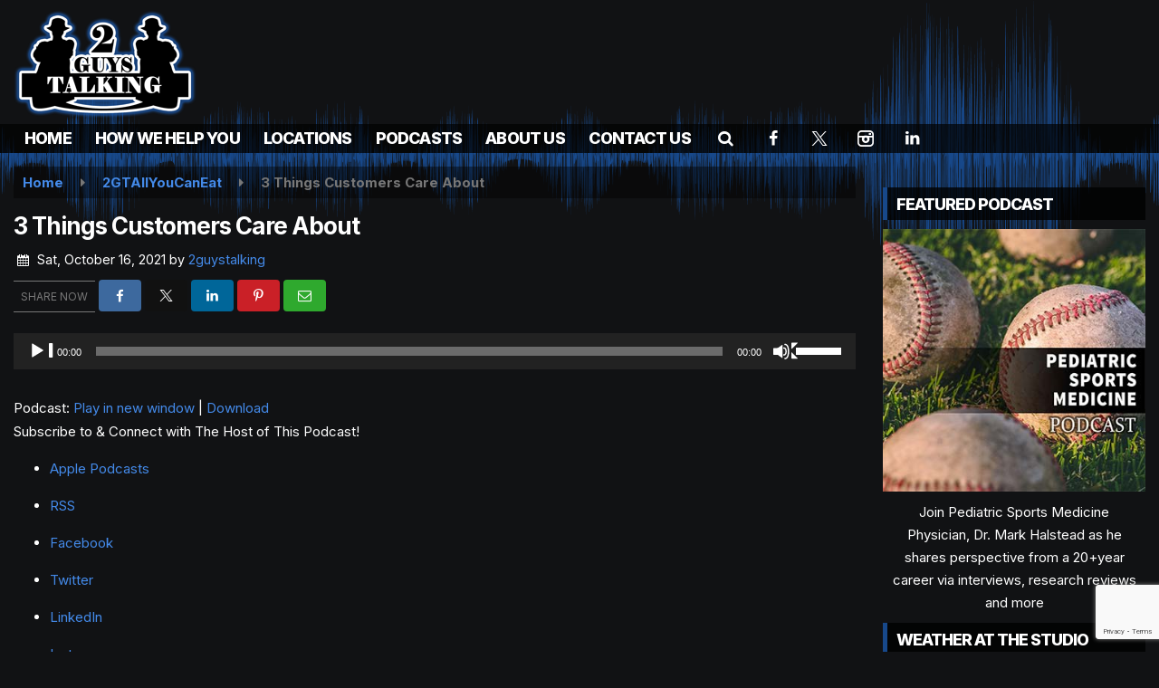

--- FILE ---
content_type: text/html; charset=utf-8
request_url: https://www.google.com/recaptcha/api2/anchor?ar=1&k=6LcMHH8eAAAAAOF2f0VdI9uRvs7r7b5jeY64jppl&co=aHR0cHM6Ly93d3cuMmd0ZGF0YWNvcmUuY29tOjQ0Mw..&hl=en&v=PoyoqOPhxBO7pBk68S4YbpHZ&size=invisible&anchor-ms=20000&execute-ms=30000&cb=msng277vly2i
body_size: 48710
content:
<!DOCTYPE HTML><html dir="ltr" lang="en"><head><meta http-equiv="Content-Type" content="text/html; charset=UTF-8">
<meta http-equiv="X-UA-Compatible" content="IE=edge">
<title>reCAPTCHA</title>
<style type="text/css">
/* cyrillic-ext */
@font-face {
  font-family: 'Roboto';
  font-style: normal;
  font-weight: 400;
  font-stretch: 100%;
  src: url(//fonts.gstatic.com/s/roboto/v48/KFO7CnqEu92Fr1ME7kSn66aGLdTylUAMa3GUBHMdazTgWw.woff2) format('woff2');
  unicode-range: U+0460-052F, U+1C80-1C8A, U+20B4, U+2DE0-2DFF, U+A640-A69F, U+FE2E-FE2F;
}
/* cyrillic */
@font-face {
  font-family: 'Roboto';
  font-style: normal;
  font-weight: 400;
  font-stretch: 100%;
  src: url(//fonts.gstatic.com/s/roboto/v48/KFO7CnqEu92Fr1ME7kSn66aGLdTylUAMa3iUBHMdazTgWw.woff2) format('woff2');
  unicode-range: U+0301, U+0400-045F, U+0490-0491, U+04B0-04B1, U+2116;
}
/* greek-ext */
@font-face {
  font-family: 'Roboto';
  font-style: normal;
  font-weight: 400;
  font-stretch: 100%;
  src: url(//fonts.gstatic.com/s/roboto/v48/KFO7CnqEu92Fr1ME7kSn66aGLdTylUAMa3CUBHMdazTgWw.woff2) format('woff2');
  unicode-range: U+1F00-1FFF;
}
/* greek */
@font-face {
  font-family: 'Roboto';
  font-style: normal;
  font-weight: 400;
  font-stretch: 100%;
  src: url(//fonts.gstatic.com/s/roboto/v48/KFO7CnqEu92Fr1ME7kSn66aGLdTylUAMa3-UBHMdazTgWw.woff2) format('woff2');
  unicode-range: U+0370-0377, U+037A-037F, U+0384-038A, U+038C, U+038E-03A1, U+03A3-03FF;
}
/* math */
@font-face {
  font-family: 'Roboto';
  font-style: normal;
  font-weight: 400;
  font-stretch: 100%;
  src: url(//fonts.gstatic.com/s/roboto/v48/KFO7CnqEu92Fr1ME7kSn66aGLdTylUAMawCUBHMdazTgWw.woff2) format('woff2');
  unicode-range: U+0302-0303, U+0305, U+0307-0308, U+0310, U+0312, U+0315, U+031A, U+0326-0327, U+032C, U+032F-0330, U+0332-0333, U+0338, U+033A, U+0346, U+034D, U+0391-03A1, U+03A3-03A9, U+03B1-03C9, U+03D1, U+03D5-03D6, U+03F0-03F1, U+03F4-03F5, U+2016-2017, U+2034-2038, U+203C, U+2040, U+2043, U+2047, U+2050, U+2057, U+205F, U+2070-2071, U+2074-208E, U+2090-209C, U+20D0-20DC, U+20E1, U+20E5-20EF, U+2100-2112, U+2114-2115, U+2117-2121, U+2123-214F, U+2190, U+2192, U+2194-21AE, U+21B0-21E5, U+21F1-21F2, U+21F4-2211, U+2213-2214, U+2216-22FF, U+2308-230B, U+2310, U+2319, U+231C-2321, U+2336-237A, U+237C, U+2395, U+239B-23B7, U+23D0, U+23DC-23E1, U+2474-2475, U+25AF, U+25B3, U+25B7, U+25BD, U+25C1, U+25CA, U+25CC, U+25FB, U+266D-266F, U+27C0-27FF, U+2900-2AFF, U+2B0E-2B11, U+2B30-2B4C, U+2BFE, U+3030, U+FF5B, U+FF5D, U+1D400-1D7FF, U+1EE00-1EEFF;
}
/* symbols */
@font-face {
  font-family: 'Roboto';
  font-style: normal;
  font-weight: 400;
  font-stretch: 100%;
  src: url(//fonts.gstatic.com/s/roboto/v48/KFO7CnqEu92Fr1ME7kSn66aGLdTylUAMaxKUBHMdazTgWw.woff2) format('woff2');
  unicode-range: U+0001-000C, U+000E-001F, U+007F-009F, U+20DD-20E0, U+20E2-20E4, U+2150-218F, U+2190, U+2192, U+2194-2199, U+21AF, U+21E6-21F0, U+21F3, U+2218-2219, U+2299, U+22C4-22C6, U+2300-243F, U+2440-244A, U+2460-24FF, U+25A0-27BF, U+2800-28FF, U+2921-2922, U+2981, U+29BF, U+29EB, U+2B00-2BFF, U+4DC0-4DFF, U+FFF9-FFFB, U+10140-1018E, U+10190-1019C, U+101A0, U+101D0-101FD, U+102E0-102FB, U+10E60-10E7E, U+1D2C0-1D2D3, U+1D2E0-1D37F, U+1F000-1F0FF, U+1F100-1F1AD, U+1F1E6-1F1FF, U+1F30D-1F30F, U+1F315, U+1F31C, U+1F31E, U+1F320-1F32C, U+1F336, U+1F378, U+1F37D, U+1F382, U+1F393-1F39F, U+1F3A7-1F3A8, U+1F3AC-1F3AF, U+1F3C2, U+1F3C4-1F3C6, U+1F3CA-1F3CE, U+1F3D4-1F3E0, U+1F3ED, U+1F3F1-1F3F3, U+1F3F5-1F3F7, U+1F408, U+1F415, U+1F41F, U+1F426, U+1F43F, U+1F441-1F442, U+1F444, U+1F446-1F449, U+1F44C-1F44E, U+1F453, U+1F46A, U+1F47D, U+1F4A3, U+1F4B0, U+1F4B3, U+1F4B9, U+1F4BB, U+1F4BF, U+1F4C8-1F4CB, U+1F4D6, U+1F4DA, U+1F4DF, U+1F4E3-1F4E6, U+1F4EA-1F4ED, U+1F4F7, U+1F4F9-1F4FB, U+1F4FD-1F4FE, U+1F503, U+1F507-1F50B, U+1F50D, U+1F512-1F513, U+1F53E-1F54A, U+1F54F-1F5FA, U+1F610, U+1F650-1F67F, U+1F687, U+1F68D, U+1F691, U+1F694, U+1F698, U+1F6AD, U+1F6B2, U+1F6B9-1F6BA, U+1F6BC, U+1F6C6-1F6CF, U+1F6D3-1F6D7, U+1F6E0-1F6EA, U+1F6F0-1F6F3, U+1F6F7-1F6FC, U+1F700-1F7FF, U+1F800-1F80B, U+1F810-1F847, U+1F850-1F859, U+1F860-1F887, U+1F890-1F8AD, U+1F8B0-1F8BB, U+1F8C0-1F8C1, U+1F900-1F90B, U+1F93B, U+1F946, U+1F984, U+1F996, U+1F9E9, U+1FA00-1FA6F, U+1FA70-1FA7C, U+1FA80-1FA89, U+1FA8F-1FAC6, U+1FACE-1FADC, U+1FADF-1FAE9, U+1FAF0-1FAF8, U+1FB00-1FBFF;
}
/* vietnamese */
@font-face {
  font-family: 'Roboto';
  font-style: normal;
  font-weight: 400;
  font-stretch: 100%;
  src: url(//fonts.gstatic.com/s/roboto/v48/KFO7CnqEu92Fr1ME7kSn66aGLdTylUAMa3OUBHMdazTgWw.woff2) format('woff2');
  unicode-range: U+0102-0103, U+0110-0111, U+0128-0129, U+0168-0169, U+01A0-01A1, U+01AF-01B0, U+0300-0301, U+0303-0304, U+0308-0309, U+0323, U+0329, U+1EA0-1EF9, U+20AB;
}
/* latin-ext */
@font-face {
  font-family: 'Roboto';
  font-style: normal;
  font-weight: 400;
  font-stretch: 100%;
  src: url(//fonts.gstatic.com/s/roboto/v48/KFO7CnqEu92Fr1ME7kSn66aGLdTylUAMa3KUBHMdazTgWw.woff2) format('woff2');
  unicode-range: U+0100-02BA, U+02BD-02C5, U+02C7-02CC, U+02CE-02D7, U+02DD-02FF, U+0304, U+0308, U+0329, U+1D00-1DBF, U+1E00-1E9F, U+1EF2-1EFF, U+2020, U+20A0-20AB, U+20AD-20C0, U+2113, U+2C60-2C7F, U+A720-A7FF;
}
/* latin */
@font-face {
  font-family: 'Roboto';
  font-style: normal;
  font-weight: 400;
  font-stretch: 100%;
  src: url(//fonts.gstatic.com/s/roboto/v48/KFO7CnqEu92Fr1ME7kSn66aGLdTylUAMa3yUBHMdazQ.woff2) format('woff2');
  unicode-range: U+0000-00FF, U+0131, U+0152-0153, U+02BB-02BC, U+02C6, U+02DA, U+02DC, U+0304, U+0308, U+0329, U+2000-206F, U+20AC, U+2122, U+2191, U+2193, U+2212, U+2215, U+FEFF, U+FFFD;
}
/* cyrillic-ext */
@font-face {
  font-family: 'Roboto';
  font-style: normal;
  font-weight: 500;
  font-stretch: 100%;
  src: url(//fonts.gstatic.com/s/roboto/v48/KFO7CnqEu92Fr1ME7kSn66aGLdTylUAMa3GUBHMdazTgWw.woff2) format('woff2');
  unicode-range: U+0460-052F, U+1C80-1C8A, U+20B4, U+2DE0-2DFF, U+A640-A69F, U+FE2E-FE2F;
}
/* cyrillic */
@font-face {
  font-family: 'Roboto';
  font-style: normal;
  font-weight: 500;
  font-stretch: 100%;
  src: url(//fonts.gstatic.com/s/roboto/v48/KFO7CnqEu92Fr1ME7kSn66aGLdTylUAMa3iUBHMdazTgWw.woff2) format('woff2');
  unicode-range: U+0301, U+0400-045F, U+0490-0491, U+04B0-04B1, U+2116;
}
/* greek-ext */
@font-face {
  font-family: 'Roboto';
  font-style: normal;
  font-weight: 500;
  font-stretch: 100%;
  src: url(//fonts.gstatic.com/s/roboto/v48/KFO7CnqEu92Fr1ME7kSn66aGLdTylUAMa3CUBHMdazTgWw.woff2) format('woff2');
  unicode-range: U+1F00-1FFF;
}
/* greek */
@font-face {
  font-family: 'Roboto';
  font-style: normal;
  font-weight: 500;
  font-stretch: 100%;
  src: url(//fonts.gstatic.com/s/roboto/v48/KFO7CnqEu92Fr1ME7kSn66aGLdTylUAMa3-UBHMdazTgWw.woff2) format('woff2');
  unicode-range: U+0370-0377, U+037A-037F, U+0384-038A, U+038C, U+038E-03A1, U+03A3-03FF;
}
/* math */
@font-face {
  font-family: 'Roboto';
  font-style: normal;
  font-weight: 500;
  font-stretch: 100%;
  src: url(//fonts.gstatic.com/s/roboto/v48/KFO7CnqEu92Fr1ME7kSn66aGLdTylUAMawCUBHMdazTgWw.woff2) format('woff2');
  unicode-range: U+0302-0303, U+0305, U+0307-0308, U+0310, U+0312, U+0315, U+031A, U+0326-0327, U+032C, U+032F-0330, U+0332-0333, U+0338, U+033A, U+0346, U+034D, U+0391-03A1, U+03A3-03A9, U+03B1-03C9, U+03D1, U+03D5-03D6, U+03F0-03F1, U+03F4-03F5, U+2016-2017, U+2034-2038, U+203C, U+2040, U+2043, U+2047, U+2050, U+2057, U+205F, U+2070-2071, U+2074-208E, U+2090-209C, U+20D0-20DC, U+20E1, U+20E5-20EF, U+2100-2112, U+2114-2115, U+2117-2121, U+2123-214F, U+2190, U+2192, U+2194-21AE, U+21B0-21E5, U+21F1-21F2, U+21F4-2211, U+2213-2214, U+2216-22FF, U+2308-230B, U+2310, U+2319, U+231C-2321, U+2336-237A, U+237C, U+2395, U+239B-23B7, U+23D0, U+23DC-23E1, U+2474-2475, U+25AF, U+25B3, U+25B7, U+25BD, U+25C1, U+25CA, U+25CC, U+25FB, U+266D-266F, U+27C0-27FF, U+2900-2AFF, U+2B0E-2B11, U+2B30-2B4C, U+2BFE, U+3030, U+FF5B, U+FF5D, U+1D400-1D7FF, U+1EE00-1EEFF;
}
/* symbols */
@font-face {
  font-family: 'Roboto';
  font-style: normal;
  font-weight: 500;
  font-stretch: 100%;
  src: url(//fonts.gstatic.com/s/roboto/v48/KFO7CnqEu92Fr1ME7kSn66aGLdTylUAMaxKUBHMdazTgWw.woff2) format('woff2');
  unicode-range: U+0001-000C, U+000E-001F, U+007F-009F, U+20DD-20E0, U+20E2-20E4, U+2150-218F, U+2190, U+2192, U+2194-2199, U+21AF, U+21E6-21F0, U+21F3, U+2218-2219, U+2299, U+22C4-22C6, U+2300-243F, U+2440-244A, U+2460-24FF, U+25A0-27BF, U+2800-28FF, U+2921-2922, U+2981, U+29BF, U+29EB, U+2B00-2BFF, U+4DC0-4DFF, U+FFF9-FFFB, U+10140-1018E, U+10190-1019C, U+101A0, U+101D0-101FD, U+102E0-102FB, U+10E60-10E7E, U+1D2C0-1D2D3, U+1D2E0-1D37F, U+1F000-1F0FF, U+1F100-1F1AD, U+1F1E6-1F1FF, U+1F30D-1F30F, U+1F315, U+1F31C, U+1F31E, U+1F320-1F32C, U+1F336, U+1F378, U+1F37D, U+1F382, U+1F393-1F39F, U+1F3A7-1F3A8, U+1F3AC-1F3AF, U+1F3C2, U+1F3C4-1F3C6, U+1F3CA-1F3CE, U+1F3D4-1F3E0, U+1F3ED, U+1F3F1-1F3F3, U+1F3F5-1F3F7, U+1F408, U+1F415, U+1F41F, U+1F426, U+1F43F, U+1F441-1F442, U+1F444, U+1F446-1F449, U+1F44C-1F44E, U+1F453, U+1F46A, U+1F47D, U+1F4A3, U+1F4B0, U+1F4B3, U+1F4B9, U+1F4BB, U+1F4BF, U+1F4C8-1F4CB, U+1F4D6, U+1F4DA, U+1F4DF, U+1F4E3-1F4E6, U+1F4EA-1F4ED, U+1F4F7, U+1F4F9-1F4FB, U+1F4FD-1F4FE, U+1F503, U+1F507-1F50B, U+1F50D, U+1F512-1F513, U+1F53E-1F54A, U+1F54F-1F5FA, U+1F610, U+1F650-1F67F, U+1F687, U+1F68D, U+1F691, U+1F694, U+1F698, U+1F6AD, U+1F6B2, U+1F6B9-1F6BA, U+1F6BC, U+1F6C6-1F6CF, U+1F6D3-1F6D7, U+1F6E0-1F6EA, U+1F6F0-1F6F3, U+1F6F7-1F6FC, U+1F700-1F7FF, U+1F800-1F80B, U+1F810-1F847, U+1F850-1F859, U+1F860-1F887, U+1F890-1F8AD, U+1F8B0-1F8BB, U+1F8C0-1F8C1, U+1F900-1F90B, U+1F93B, U+1F946, U+1F984, U+1F996, U+1F9E9, U+1FA00-1FA6F, U+1FA70-1FA7C, U+1FA80-1FA89, U+1FA8F-1FAC6, U+1FACE-1FADC, U+1FADF-1FAE9, U+1FAF0-1FAF8, U+1FB00-1FBFF;
}
/* vietnamese */
@font-face {
  font-family: 'Roboto';
  font-style: normal;
  font-weight: 500;
  font-stretch: 100%;
  src: url(//fonts.gstatic.com/s/roboto/v48/KFO7CnqEu92Fr1ME7kSn66aGLdTylUAMa3OUBHMdazTgWw.woff2) format('woff2');
  unicode-range: U+0102-0103, U+0110-0111, U+0128-0129, U+0168-0169, U+01A0-01A1, U+01AF-01B0, U+0300-0301, U+0303-0304, U+0308-0309, U+0323, U+0329, U+1EA0-1EF9, U+20AB;
}
/* latin-ext */
@font-face {
  font-family: 'Roboto';
  font-style: normal;
  font-weight: 500;
  font-stretch: 100%;
  src: url(//fonts.gstatic.com/s/roboto/v48/KFO7CnqEu92Fr1ME7kSn66aGLdTylUAMa3KUBHMdazTgWw.woff2) format('woff2');
  unicode-range: U+0100-02BA, U+02BD-02C5, U+02C7-02CC, U+02CE-02D7, U+02DD-02FF, U+0304, U+0308, U+0329, U+1D00-1DBF, U+1E00-1E9F, U+1EF2-1EFF, U+2020, U+20A0-20AB, U+20AD-20C0, U+2113, U+2C60-2C7F, U+A720-A7FF;
}
/* latin */
@font-face {
  font-family: 'Roboto';
  font-style: normal;
  font-weight: 500;
  font-stretch: 100%;
  src: url(//fonts.gstatic.com/s/roboto/v48/KFO7CnqEu92Fr1ME7kSn66aGLdTylUAMa3yUBHMdazQ.woff2) format('woff2');
  unicode-range: U+0000-00FF, U+0131, U+0152-0153, U+02BB-02BC, U+02C6, U+02DA, U+02DC, U+0304, U+0308, U+0329, U+2000-206F, U+20AC, U+2122, U+2191, U+2193, U+2212, U+2215, U+FEFF, U+FFFD;
}
/* cyrillic-ext */
@font-face {
  font-family: 'Roboto';
  font-style: normal;
  font-weight: 900;
  font-stretch: 100%;
  src: url(//fonts.gstatic.com/s/roboto/v48/KFO7CnqEu92Fr1ME7kSn66aGLdTylUAMa3GUBHMdazTgWw.woff2) format('woff2');
  unicode-range: U+0460-052F, U+1C80-1C8A, U+20B4, U+2DE0-2DFF, U+A640-A69F, U+FE2E-FE2F;
}
/* cyrillic */
@font-face {
  font-family: 'Roboto';
  font-style: normal;
  font-weight: 900;
  font-stretch: 100%;
  src: url(//fonts.gstatic.com/s/roboto/v48/KFO7CnqEu92Fr1ME7kSn66aGLdTylUAMa3iUBHMdazTgWw.woff2) format('woff2');
  unicode-range: U+0301, U+0400-045F, U+0490-0491, U+04B0-04B1, U+2116;
}
/* greek-ext */
@font-face {
  font-family: 'Roboto';
  font-style: normal;
  font-weight: 900;
  font-stretch: 100%;
  src: url(//fonts.gstatic.com/s/roboto/v48/KFO7CnqEu92Fr1ME7kSn66aGLdTylUAMa3CUBHMdazTgWw.woff2) format('woff2');
  unicode-range: U+1F00-1FFF;
}
/* greek */
@font-face {
  font-family: 'Roboto';
  font-style: normal;
  font-weight: 900;
  font-stretch: 100%;
  src: url(//fonts.gstatic.com/s/roboto/v48/KFO7CnqEu92Fr1ME7kSn66aGLdTylUAMa3-UBHMdazTgWw.woff2) format('woff2');
  unicode-range: U+0370-0377, U+037A-037F, U+0384-038A, U+038C, U+038E-03A1, U+03A3-03FF;
}
/* math */
@font-face {
  font-family: 'Roboto';
  font-style: normal;
  font-weight: 900;
  font-stretch: 100%;
  src: url(//fonts.gstatic.com/s/roboto/v48/KFO7CnqEu92Fr1ME7kSn66aGLdTylUAMawCUBHMdazTgWw.woff2) format('woff2');
  unicode-range: U+0302-0303, U+0305, U+0307-0308, U+0310, U+0312, U+0315, U+031A, U+0326-0327, U+032C, U+032F-0330, U+0332-0333, U+0338, U+033A, U+0346, U+034D, U+0391-03A1, U+03A3-03A9, U+03B1-03C9, U+03D1, U+03D5-03D6, U+03F0-03F1, U+03F4-03F5, U+2016-2017, U+2034-2038, U+203C, U+2040, U+2043, U+2047, U+2050, U+2057, U+205F, U+2070-2071, U+2074-208E, U+2090-209C, U+20D0-20DC, U+20E1, U+20E5-20EF, U+2100-2112, U+2114-2115, U+2117-2121, U+2123-214F, U+2190, U+2192, U+2194-21AE, U+21B0-21E5, U+21F1-21F2, U+21F4-2211, U+2213-2214, U+2216-22FF, U+2308-230B, U+2310, U+2319, U+231C-2321, U+2336-237A, U+237C, U+2395, U+239B-23B7, U+23D0, U+23DC-23E1, U+2474-2475, U+25AF, U+25B3, U+25B7, U+25BD, U+25C1, U+25CA, U+25CC, U+25FB, U+266D-266F, U+27C0-27FF, U+2900-2AFF, U+2B0E-2B11, U+2B30-2B4C, U+2BFE, U+3030, U+FF5B, U+FF5D, U+1D400-1D7FF, U+1EE00-1EEFF;
}
/* symbols */
@font-face {
  font-family: 'Roboto';
  font-style: normal;
  font-weight: 900;
  font-stretch: 100%;
  src: url(//fonts.gstatic.com/s/roboto/v48/KFO7CnqEu92Fr1ME7kSn66aGLdTylUAMaxKUBHMdazTgWw.woff2) format('woff2');
  unicode-range: U+0001-000C, U+000E-001F, U+007F-009F, U+20DD-20E0, U+20E2-20E4, U+2150-218F, U+2190, U+2192, U+2194-2199, U+21AF, U+21E6-21F0, U+21F3, U+2218-2219, U+2299, U+22C4-22C6, U+2300-243F, U+2440-244A, U+2460-24FF, U+25A0-27BF, U+2800-28FF, U+2921-2922, U+2981, U+29BF, U+29EB, U+2B00-2BFF, U+4DC0-4DFF, U+FFF9-FFFB, U+10140-1018E, U+10190-1019C, U+101A0, U+101D0-101FD, U+102E0-102FB, U+10E60-10E7E, U+1D2C0-1D2D3, U+1D2E0-1D37F, U+1F000-1F0FF, U+1F100-1F1AD, U+1F1E6-1F1FF, U+1F30D-1F30F, U+1F315, U+1F31C, U+1F31E, U+1F320-1F32C, U+1F336, U+1F378, U+1F37D, U+1F382, U+1F393-1F39F, U+1F3A7-1F3A8, U+1F3AC-1F3AF, U+1F3C2, U+1F3C4-1F3C6, U+1F3CA-1F3CE, U+1F3D4-1F3E0, U+1F3ED, U+1F3F1-1F3F3, U+1F3F5-1F3F7, U+1F408, U+1F415, U+1F41F, U+1F426, U+1F43F, U+1F441-1F442, U+1F444, U+1F446-1F449, U+1F44C-1F44E, U+1F453, U+1F46A, U+1F47D, U+1F4A3, U+1F4B0, U+1F4B3, U+1F4B9, U+1F4BB, U+1F4BF, U+1F4C8-1F4CB, U+1F4D6, U+1F4DA, U+1F4DF, U+1F4E3-1F4E6, U+1F4EA-1F4ED, U+1F4F7, U+1F4F9-1F4FB, U+1F4FD-1F4FE, U+1F503, U+1F507-1F50B, U+1F50D, U+1F512-1F513, U+1F53E-1F54A, U+1F54F-1F5FA, U+1F610, U+1F650-1F67F, U+1F687, U+1F68D, U+1F691, U+1F694, U+1F698, U+1F6AD, U+1F6B2, U+1F6B9-1F6BA, U+1F6BC, U+1F6C6-1F6CF, U+1F6D3-1F6D7, U+1F6E0-1F6EA, U+1F6F0-1F6F3, U+1F6F7-1F6FC, U+1F700-1F7FF, U+1F800-1F80B, U+1F810-1F847, U+1F850-1F859, U+1F860-1F887, U+1F890-1F8AD, U+1F8B0-1F8BB, U+1F8C0-1F8C1, U+1F900-1F90B, U+1F93B, U+1F946, U+1F984, U+1F996, U+1F9E9, U+1FA00-1FA6F, U+1FA70-1FA7C, U+1FA80-1FA89, U+1FA8F-1FAC6, U+1FACE-1FADC, U+1FADF-1FAE9, U+1FAF0-1FAF8, U+1FB00-1FBFF;
}
/* vietnamese */
@font-face {
  font-family: 'Roboto';
  font-style: normal;
  font-weight: 900;
  font-stretch: 100%;
  src: url(//fonts.gstatic.com/s/roboto/v48/KFO7CnqEu92Fr1ME7kSn66aGLdTylUAMa3OUBHMdazTgWw.woff2) format('woff2');
  unicode-range: U+0102-0103, U+0110-0111, U+0128-0129, U+0168-0169, U+01A0-01A1, U+01AF-01B0, U+0300-0301, U+0303-0304, U+0308-0309, U+0323, U+0329, U+1EA0-1EF9, U+20AB;
}
/* latin-ext */
@font-face {
  font-family: 'Roboto';
  font-style: normal;
  font-weight: 900;
  font-stretch: 100%;
  src: url(//fonts.gstatic.com/s/roboto/v48/KFO7CnqEu92Fr1ME7kSn66aGLdTylUAMa3KUBHMdazTgWw.woff2) format('woff2');
  unicode-range: U+0100-02BA, U+02BD-02C5, U+02C7-02CC, U+02CE-02D7, U+02DD-02FF, U+0304, U+0308, U+0329, U+1D00-1DBF, U+1E00-1E9F, U+1EF2-1EFF, U+2020, U+20A0-20AB, U+20AD-20C0, U+2113, U+2C60-2C7F, U+A720-A7FF;
}
/* latin */
@font-face {
  font-family: 'Roboto';
  font-style: normal;
  font-weight: 900;
  font-stretch: 100%;
  src: url(//fonts.gstatic.com/s/roboto/v48/KFO7CnqEu92Fr1ME7kSn66aGLdTylUAMa3yUBHMdazQ.woff2) format('woff2');
  unicode-range: U+0000-00FF, U+0131, U+0152-0153, U+02BB-02BC, U+02C6, U+02DA, U+02DC, U+0304, U+0308, U+0329, U+2000-206F, U+20AC, U+2122, U+2191, U+2193, U+2212, U+2215, U+FEFF, U+FFFD;
}

</style>
<link rel="stylesheet" type="text/css" href="https://www.gstatic.com/recaptcha/releases/PoyoqOPhxBO7pBk68S4YbpHZ/styles__ltr.css">
<script nonce="8tc8LR-WakgC-juOPcLflw" type="text/javascript">window['__recaptcha_api'] = 'https://www.google.com/recaptcha/api2/';</script>
<script type="text/javascript" src="https://www.gstatic.com/recaptcha/releases/PoyoqOPhxBO7pBk68S4YbpHZ/recaptcha__en.js" nonce="8tc8LR-WakgC-juOPcLflw">
      
    </script></head>
<body><div id="rc-anchor-alert" class="rc-anchor-alert"></div>
<input type="hidden" id="recaptcha-token" value="[base64]">
<script type="text/javascript" nonce="8tc8LR-WakgC-juOPcLflw">
      recaptcha.anchor.Main.init("[\x22ainput\x22,[\x22bgdata\x22,\x22\x22,\[base64]/[base64]/[base64]/[base64]/[base64]/UltsKytdPUU6KEU8MjA0OD9SW2wrK109RT4+NnwxOTI6KChFJjY0NTEyKT09NTUyOTYmJk0rMTxjLmxlbmd0aCYmKGMuY2hhckNvZGVBdChNKzEpJjY0NTEyKT09NTYzMjA/[base64]/[base64]/[base64]/[base64]/[base64]/[base64]/[base64]\x22,\[base64]\\u003d\\u003d\x22,\x22UQbCq8K+VHnDp1hoccKLU8Khw7MEw455CjF3wqBfw689RsOSD8KpwoFCCsO9w6LCjMK9LSpew75lw6XDlDN3w6/Dm8K0HTzDqsKGw440F8OtHMKewo3DlcOeJsOYVSx0wr4oLsOpRMKqw5rDlz59wohcMSZJwqrDh8KHIsOGwowYw5TDlsOZwp/Cix12L8Kgc8OVPhHDhXHCrsOAwoLDs8Klwr7DssOMGH5KwqRnRCZEWsOpQybChcO1XcKuUsKLw4PCqnLDiQoYwoZ0w7VSwrzDuUN4DsOewpHDi0tIw49jAMK6wpXCpMOgw6ZnKsKmNDN+wrvDqcK+XcK/[base64]/Ct8K5wozDksOVwo/CuyvCnsOOPjLCrS8tBkdKwrHDlcOUEcK8GMKhInHDsMKCw7M1WMKuFWVrWcKMZcKnQAvCl3DDjsO+wqHDncO9XMOwwp7DvMKNw5rDh0I4w4Ydw7Y3B244Qj5ZwrXDtH7CgHLCuhzDvD/DomfDrCXDkcOAw4IPCVjCgWJQLMOmwpckwozDqcK/woI/[base64]/DscOiwoo7w6rCjxYWw57CocOQwqvDs8OCwrDCucK+IcKMLsKmV28yUsOBO8K/JMK8w7URwr5jQi0Bb8KUw6kzbcOmw5DDv8OMw7UhLCvCt8O7NMOzwqzDiHfDhDo1woEkwrRjwrQhJ8OhacKiw7oYen/Dp1fCn2rClcOrbydudTEDw7vDllN6IcKjwqREwrYiwrvDjk/DjsOiM8KKTMKLO8OQwq8JwpgJR3UGPGRRwoEYw4Elw6M3Tx/DkcKmfcOnw4hSwrfCh8Klw6PCl3JUwqzCs8KHOMKkwoXCicKvBVfCv0DDuMKewr/DrsKaQcOVASjChsKjwp7DkjvCscOvPS7ChMKLfH0ow7E8w5rDiXDDuVjDkMKsw5oWLULDvG7Do8K9bsOWVcO1QcOWSDDDiUFWwoJRUsOoBBJzbBRJwrrCjMKGHkzDkcO+w6vDt8OgRVcdcSrDrMOffMOBVS4uGk9NwpnCmBR+w5DDusOUIjdvw6XCncKWwo9Sw7kGw4/Cq2pOw64oPgxkw5TDpsKJwq/Cp03DihJNW8KTCsOnwqLDjMOrw5MDEWFPeRkpfcOdRsKXB8OkPGzCvMKgX8KUA8KywrrCgDnCtg4NUXUkwo/DvcOsLSLCpsKOC3DCksKTQzvDqwrCjlPCqSvCssKIw6oMw4HDinlJfkXDvcKcQsKdwppmT2vCt8KXLz84wq8CGQgLLXZsw6HCisOUwr5LwpjCt8OoN8O+KMK+AzzDl8KfDMOhOMOqw5YuCQnCg8OdNsOvf8KowrJHGTZ7wpbCrXIhK8O6wpbDusKuwrhIw4/CvxpuGQ5NNcKmBsKew7sWwqdHVMKEWn9KwqvCuUXDjXvCgsKQw6fCp8Kwwo0jwoRsSMOBw7zCvMKNYkzCqBhGwpnDiEoAw408SMOqXsKXADwgwpZdR8Oiwp7CmsKED8OPIMK4w7ZrR3/CuMKmOsKLcsKiFXcswqZfwqgGQ8ORwr7CgMOPwohYDsK/RTofw7sOw4TDkVzCrsKrw6oEwovDnMKlG8KUOcK4RCNpwoh7AzPDn8KwIlN3w5PDocKuJsOzPjHCqnfCpzsoTsK1fsOoTsOnEsOwXMOQDMKtw7PCiDbDp1/DgsKXVUXCo1LCvMK6ZMKWwqvDk8OBw4pFw7LCpHs+H3DClsKWw5nDhTHDkcK8wolBcMOjDcO0Q8KGw79Zw6LDhnHDvkXCh3HChy/DngrDtMOfwpdzw7bCtcO9wqVVwppVwqcXwrYIw6DDqMKncRbCpBrDgD3CjcOiesO+T8K5JcOaZcO2GMKeOCBiQRPCvMKaCMO6wrUDISwYAsO1woZjI8OzCMO/EcK4w4nDgcOTwpAIS8OmEyjCizrDpWnCimXCoEVhw5cTA1AYSMKCwoLDp3jDvgYZw5bCtmHDlMOtJcKZwq4qw53DjcKsw6kgwobCqcOhwo5Gw5J4w5fDm8KGwpzChhLDvEnDmcOgLmfDjsKLG8Kzw7DCkljDn8Klw61Sa8O9w7QZF8OiZsKkwo8dFMKNw6jDjsO/WS3Dqn7Dgl9jwq8BCE1wNDLDj1HChcKrLQFHw6cCwrNew5HDncKWw7woJMKqw5lZwrQ9wrfClyzDiVjCmsKNw5HDsHrCq8OCwr3ChSPCtMO8YcKAHTjCnQzCiVHDgsOcCnFhwq3Dm8Ofw4Rmbi1uwoPDkXnDtsK6VxHCksOjw4TCvcKxwp7ChsKIwpUYwonCs23CoA/CmwLDvcKYPjzDnMKDL8OUdsOSPntBw57Cm2vDji0kw6bCtMOUwrB9F8KkGAB/JsKyw7MNwpXCs8O/J8KjWj96wqfDmEPDvngnAgHDvsO+wrJww5h/wpHCjFvCpsOPWcOgwpglOMOjCsKCw67Dm0QZAsOxZm7CnSPDkh86ZsOsw4DDj00HXsKlwotzA8OnRDvCnsKOEMK4ZsOcOR7DuMOnKcOqM20uTU7DpMK+CsK0wqptLEZmw68DcMKaw43DgMOADcKpwqR3aFfDgWjCl3lCAMKcA8Orw5TDsC/[base64]/Dg8KLw6nDvsKsw4wowqhSSUouI8Oow7bCuR/CmU8UAxDDpcO2eMO5wrDDk8Kmw7nCqMKcw6vCtg9BwooCAcKxF8OVw5jCh3ggwoZ+SsKEJ8Osw6nDqsOswq9MP8KFwq8UMMKhcAF/w43CrMO4wrnDlRQgRltzfsK3woPDqGYCw7wFSMOrwqRpccKCw5HDvUFmwqhAwrciwr0IwqnChnnCi8KSDg3CiWvDlcO5S0/DucKNOUDDv8OyJGIMw7LDq0rDt8KKRsK+bTrCksKyw4vDjMK2wqnDvAA7cElnRsKKOE1Uw79BLcOew41bEyt+w7/ChUJSfDUqw5fDosOoQsOew51Jw5Mqw4Q+wqTDvmNmIC1WKi4oJWrCvsOmcy4OKF3Dom/[base64]/wqXDtsKDRRLDhm3CksKNTFk0FFXCjcKZLsO2VxVmHAwtG1PDnsOJPlslFFhYwr/DoWbDgMKgw5Jlw4LDrkU2wpUrwpNsdVvDg8OKVMO8woHCmMKiecK9DsOmDUhWFRU4CD5nw63CszPCjAVxEiTCp8K6AULCrsKiTHLDkyQAGMOWeBvDuMOQwqLDskwXYMKsTsOFwrg/wqXChMOpeRAewrrChMOiwq02ZSXCisOww71Mw4rDnsOQGcOTdRQGwr7CncO8w6p/woTCvRHDgzQndsKywqYdN2QCPMK2VMKUwqfDm8KYw7DDgcKyw6tiwrrCq8O+R8OMDsOBai3CqsO2wrp/wrgNwrA8eBjCsRXCrSomO8KZSnDDnsKsdMKARCbDhcOLDMOlBXjDpMOuUzjDninDt8O8KMK6AgvDusKuOXQAWC5mZsOtYj4Yw4YPB8KJw6MYw5nDh3hOw6/CmsKRwoPDssKGE8OdRhphYRw3UHzDoMKlHRhQHMOgK1zCiMOKwqHDjWo0wrzCpMO8G3Izw6k/bsKaRcK1HW7Co8Kkw704LmDCmsO6L8Ktwo4YwpnDhErCngXDqitpw5MlwqTDmsOKwpo1BFfDnsOcwpHDlRxzw6/DmMKQBsKjw7nDpxXDisObwpHCqMOlwoPDjMOGwr7DsFbDkcOqw5BuehlywrvCvsO5w6LDvCMDETHCjlNEQ8KfLsOJw5fDj8KlwpBVwroTEsOUcwjCoivDsm7CnsKNIcOww55hNsK7ScOhwr/CqcOZKMOXScKKw5vCrwAQK8KsKRjCrUTDr1bDsG4Aw68HJ37Dn8Kewp7DgMKWLMKXJcKfZMKFU8KeJXtVw6IEXGoNwpjCvcOTA2HDqcOgJsOVwpUOwpE/W8KTwpjDu8K9OcOjRS7ClsK/AwhBY1bCp3A4w7MfwrXDjsKafMKlRMKewpRuwpA+KHpAFCTDi8ODwr3CtMKlWEBLOsOKGyEEw4R3GVZgGMOPW8O1CyTCkxTCkgJNwrXCg0vDhTTCsmMpw6pScDgHDsK5D8KnOytSAThdF8Ojwp/[base64]/w7/Cl8OXwokSIXHDm8OXw4DCn8KDeMKjJGzClGtXw483w5LClcK3wofCvcKuccKkw6RWwpQvw5XDvcKBQBxpd3ZZwrh3woYGwo3CisKMw4/DhwLDi0bDlsK/Uy/ClMKQRcOlZ8K0UMK9eAfDoMObwoARw4XCnD5pGHjDh8OTwqtwVcKnYhbCvkfDrSI5wp9GETVdwpMcWcOkImbCrjXChcOJw7dTwqdlw6HCrW/[base64]/[base64]/DrcKjw4ocUsKUSsOpacKBcsOgQ8ODfsK0CsK2wohAwo8+wr8jwoNbQ8KSf1rCuMKTayZkchEyIMOsbcKwP8Kgwq9LWnzCly/[base64]/CmMK2Cl/CjXt4w69pwonDoF/DoGR9w7hkwrt7w6oLw57DoSkoUsK3W8OTw6DCp8Oww4s9wqfDucOywrvDvXcMwrwtw7nCsyfCu3fCk1vCq3/DkMOJw7bDhMKOH3xEw68Uwq/DhW/Cn8KLwrrDtDlhIFPDhMOaXDchOsKMISYTwp/DuRHDiMKFCFfCksO9J8O1w4LCj8OZw6XDuMKSwprCokJgwo8BJcO1w6k5wr8mw5/[base64]/YBnChsOrPMKyw7zDgibDosO7a8OrAGMXRMOZUcKjbSo0YMOrL8KUwqzCo8KMwpLDqxl1w6Adw4/Dh8OKOsKzVcKCD8OuNcOkX8KXw5XDp2/CojbDqmxODcKRw47Cs8KowrzDg8KYRMOZw5nDn2wiNBbDiT/CgTNzHsOIw7bDlDPCrVorFsONwotJwrh1ZifDswkZccKAw5/[base64]/CrsO/worCnWFRwr7CqkLCmsKWKMKowr3ClUoXwogmY3jCu8KnwrgOwpc9WWdew4PDnAFdwpB6w4/[base64]/DoMOGw751wqtXdcOgCcKtwr4sw7gPwrvDtxDDssK6bi5iwr3DoBPCoULCpULDuxbDikzCu8OBw7UEVMKSXiMULcKGDMODWGsGPy7DkXDCtcOKw7nDrw5uwq9ra34BwpVJwpp5w73CtFzChH9/[base64]/Cg8Kbb8KKw63Cqx3ChhIFXcOIbcKzw4TDmwDCh8Kxwr/[base64]/[base64]/Cj1RUFQptKwvCm1DDvSfDr2vDo1MqUjE+asKfLRbCrFjCpDHDlcK+w5/CscOfKcKYwrAPYcOdB8Odwp/CriLCjB5rI8KCw784W3tTZGATGMOjf3PDtcOtw4Yiwp51wp9EOgHCmiPCqcOFw67Ctxwyw6DCjRhRw4bDkTzDqyo7FRvDtMKQw7fCisK6wqZnw6/DuE7Cj8Oaw5zCn1nCriPCpMOqVhlNGcOVwppRwq3DqEJSw7NLwrV4A8Kew6Qoag3CpcKQwrFFw74XIcOnCsKpwpVhwrobw616w7PCixbDn8OkY0nCrxV4w7/[base64]/[base64]/w7Y8wp7DqsKLw5TDlHkMc1vDg8OxwqrDh8O+wr/CrgR6wpNvw7PDmlTCoMOZVMKRwpPCmMKAdMK+fVtuVcOdwpbCjQvCk8OnG8OQw4t1wqEtwpTDnsOrw73DsnPCssKGFMKHw6jDnMKGfcOCwrs0wrlLw7czEMO3wotqwpFlamjCthnCpcOnU8OVw57CsE/[base64]/w4RdAitsw6/[base64]/CrcOTNcKUw7HDuQDCrMOLwqbCi8OsHUc7TsK+wpQOwqLCo8Kswq3CgxLDlsOvwp45a8KawoMhAsKVwr0pKsKJIcOdw4I7GMKAI8OPwqDDjXojw4sEwp9rwo4NB8Oww7ZKw64Ww4lEwqHCv8OtwrhDGV/DnMKOw4gjRsK3woI9wpU/w6jCnGvDmEQ1wqLCkMOOw4B5wqgEA8KzWcKgw5zCuxHCogbDlm3Cn8KtcsO0Z8KhJsKzdMOgw41Iw5vChcK7w7LDp8O0w5vDtcOfZjkow4BbVsO1DBXDt8K0f3XComF5eMK0EMK6XsKkw5s/w6Qkw55Sw5RXBXsqcjDCkl9NwoDDg8KKLTXCkSzCiMOZwp5Kw4XDhRPDk8KZEcOcHiAIDMOhc8KoFRHDqGrDjnBMZMOEw5rDusKLwojDox7DrsK/w77DnV7CkSBFw7htw5oswqNmw57DlcK/w5XCkcO2woJ/[base64]/[base64]/DosOdZ8KewoZsw5/Cs8OTwrYAw5DCkMKBUcObw5ZJUcONRCBHw67Cg8KewqA1T0bDpUPCsgEZZn0Yw4LCg8OEwqfCs8K2WcKtw5/[base64]/Cq8Kqw5/[base64]/CiHZwwoQdYwLCusKoQRoAFcKqw7NJw7XCuBzCq8KbwrAow4XDisKow4k/E8KCw5FTw4jDv8KtV1TCr2nDssOMwo91CzDChMOmHi/[base64]/w6rDmMKFTcOhZgPDrsKsZ2AeVsOMBMOcw5fChcKZay1jw6LCtBfDqG3CpMOowqLDnDN+w4YuAAHCnXvDp8KMwqN5NycfKgTDnmDCrh/CisKvdsKpwrbCrRMkwrjCp8KETcKeN8Okwo1cNMOGG2kjAsOdwpBhIiN7J8OZw51aOXZHw7HDnnYHw5jDmsK/[base64]/[base64]/[base64]/DvcOBw4AJw4YYwpnDhsObwqoLWmfDrTjDsEB3DE3Cv8K5FMKkOXRBw7HDvEAdbgrCs8Ojwr0masKqc05bYEB0w6M/wqvCh8ORwrTCtx4/wpHDtcOEw7zDqToDSXJMw67ClTJqw7c6OcKBccOUaRkuw7DDrMOQcCIwbALCh8KDQQLCrMKZRz9zalw3w5pfdHrDqMKyesKowopRwp3DsMKpT3fCoGJYdwxRO8K9w4PDklzCg8OAw4I+TXpvwplaNsKQacOowohhQ0sJbcKBwog+H3MhZQ/DvELCp8OXOsOGw70Hw6Nud8Oaw68OBMO9wq06Ax7Dt8K9fcOOw4fDl8O/[base64]/woEDCnREPS/CpwcSUD7CvWw+wrYjWW8IcMKtwqPCvcOmwqDCm0DDkFDCunpwRMODWcKgwqdfYXrDm3sHw4BCwoHCq2VfwqXCjg3DtHwcZynDryDCjRl5w50pQsKyKcKsMEvDvsKVwozCncKbwr/DgcO5L8KOTsO5wqthwpXDj8K4wo0Gwr7DrMKkVnvCs0sIwo/DiT3CrmzCicO1wpA+wrDCpWHCpABgAcOpw63ClMO2HhrCjMO3w6AXw67CpBbCq8O6cMOZwoTDncKswpsAAMOof8OUwr3DimrCqcOwwo/Dv0DDgxgjYsOCYcK6BMOgw7xlw7fDt3czE8Oww5nCj38bP8OtwqHDpMOYJsK9w4PDvcOBw5xHUnVSwpw4DcKswprDih4swpXDl0vCqULDs8K1w5k0M8K3wpFXIxNYw5vDnHl5S1sBAMKrQ8O4KQHDjHrCkE0JPhgiw5bCgFkHDcKCUsOtbkPCkkh/[base64]/ClFl1wo/Dq8OCwp8EKlPDiFkEw74/[base64]/w4BtcVfCpMO/UwHDjWBwBMKMwrnCgjJGD1/DuiLDh8KuwpMvw44kKy45X8Kxwp0Pw5Vuw5p8WRsDQ8K0wrwSw5/DoMOjdcKKJ15iVsONPxdQfTPDgcOzCMOLHMOdfsKKw73DisKIw6kAwqB5w7/[base64]/DtjgnecOvfsOgCMKqJlwKKcKpHx1+wpAKwq9te8KZwonCj8KzYcORw4bDoUBsFwzCh3bDssO8M1PCssKHU1B5Z8Kww5oMZxvDkGHCkQDDpcK5C1XCqMOYwoolLD9APQfDq1/Cn8O7Xm56w6pcfSHDv8Kdw6Blw7kCeMKtw7UOwr3CmcOIw7hNbmAiCAzDnMO6TgvCpMKwwqjCosOCw7RAB8OoXC9USkvClcKKwplaG0bClMKzwqJffz9AwpMzGl/DsjbCq0gZw7LDoWzDocKzGMKDwo8Ww4sOQDkLWgtiw6vDr0xuw6vCp1/[base64]/CrMKxwrh5w7bDnxDDnMOjwpk8w6PDmcKKJ8K/[base64]/[base64]/Dr8KUUFzCpsORw7/CvsKowqhyYcOew57CqjPDvBrCtMOmw5PDp1nDkWgsJ047w5U6EsKxL8KGw79Cw4UEwrjDjMOGw4AWw67DtGw1w6wJZMKePHHDohhdw6hwwoFZbCHDhCQ7wrQRSMOCwqVaFMOTwotWw71zTsKiW3w4I8KCXsKIRFkyw4BBYj/[base64]/CmFd3w5B0w5pfWlJPw7vChMKyRkFswptww453w6vDhR/[base64]/XUEvw5zCqDs4wpPCnMOjwo/DuV8gw70MFQ3ClC5CwqTDl8K9BQfCqsODSCXCgB7Cl8OWw7TCucKtwq3DncOdV3PCnsOwPTIyPsKxwoLDohM/aHULcMKrAcK1b37CuGHCuMORISTCmcKobcOjesKNwrpDBsO8Q8OMFjttHsKiwrRCU0rDuMKhT8OKDsOiCWjDhsO2w4nCrsOEb1jDqCxuw4Mpw6rDusKMw4N5wp1kw6XCpsOrwrkYw4Qgw4UEw63CjsK/wpbDgi/CisObPhnDgmXDoz/[base64]/DlBgHXgjDqQZgAMKMw6sjBVfCrcOnH8OjwpzCgcKuwpzCsMOZw74iwoRcwo7CuCU1KR8uI8OPwrJAw49iwqouwq/Dr8OlG8KAe8Oqe3RXfVM0wrdcDsKNAsOBUcOdw504w54sw4PCtRxMdcOew5HDrsOcwq0lwp/CuVLDtsO9R8KAA0cGT0HCqcOww7nDucKEwpnCgmDDnWIxwqoZVcKQw6TDvBLCjsKVcMK/dBfDocO4cm9WwrDDrMKva1fDhh9jw7HCjnt/[base64]/[base64]/CosKGw6PCiQYNHUoiw7Aow4rCkxhxEV/Ck2bDocOyw6/DlyzCvMOgDzDCrMKIGEnDkcOSw5kkWcOQw7TCuXTDmcOkdsKsfsOZwrzDqUHDjsKHWMOMwq/DpSsLwpNwSMOxw4jDh1gnw4FnwozCixnCsxg0wp3CjkfCgl0UMsO2ZwjCt1MkI8KtOl40LMObDMK4alLCkAnDq8O3WwZ2wq9UwqM3FMK8wq3CiMKrU1nCoMOuw7MPwq4Qw51dVxDDtsObw7smw6TDmQPClGDCjMKuE8O7VwFCAjpPw6rCoE4pwpPCr8KowojDlWdNMW/DoMOxBcK+w6VLBDhaVcKAGcKQBhlmD0XDtcKkNlVUw5EbwqkKGMOXw7DDhcOgCMKqw58MSMOMw7jCo37DkBNgI2FQAsOaw444w6ZfZlU2w53Dq1rCkMO7HMOkWT/ClsK3w58cw4IsdsOVCkLDoHTCicOvwrJ4RcKheFkKw77Cr8Ozw51Iw7HDqMK+asOsCA10woR2OlZdwowuwqXCkBzCjBTCncKBwpfCpsKacm/[base64]/Xi4uwrjCnBgxPcKpVUbDv8KgYMO9wqsjw5Q5woQXwp3DiiTDnMOhwrAbw5PCicKpw5pUZ2nCpSbCosO3w6dgw5/CnkrCk8Ozwo/CvQd7UcKVwoRiw7oPw7B3eAfDu2lFIhDCnMOiwojCrU9Hwr8gw7QowqjCsMOiR8KQPXrDv8OVw7LDl8O5HMKDayHDjChcOMKiLXpkw5DDlUrDhcO4wrBgLjIrw5UXw4rCuMObwqLDq8KQw64PAsOWw45IwqfDnMOpCMK+wr5cQnLDkE/CusOnwpPCvB9Wwo80C8KOwoTCl8KiU8OgwpF8wpDDsgcaHC0MIkA0JXvCicOXwrB6T2vDuMOALivCslVlwqXDrMKBwobDrcKSSA99Oyp3P1czXFfDoMO/GQsEwrvDnSDDnMOfOnJ/[base64]/wrzDmcKDF3nDhMOuwqTDmsKQfyhPw5BNODFUOy3Dki5RWHEKwoLCnxU7bkYPesOhwrLCrMKBwpjDpSdNDi/Dk8OOPMOIBcKZw7XCiREtw5YYX1zDhWEewozCvyMewr/DnCPCsMOof8Kfw50Iw71Rwp0EwrV+wpxfw4HCijdPIsOiXMOWKjTDh0PCvDEMbhovw5g3w6EdwpN+w4R5wpXDtsK5UMOjw73CrBNSw4QNwp/ChWcEwrtcw57Cn8OcMTDCnTBhPsKEwo5rwpM4wrrCq0XDkcKow7kzNnN9wr4Pw6liwoIGDH06wofDiMOcGsOOw6PDqFgzwqZmAR41wpXCi8KEwrIRwqDDm0VUw6/CkxIjfMOtd8KJw6TCsH4fwp/Dk2RMM1PCtGIvw5YIwrXCtgFsw6soax/DjMO8worCuSnDlMOrwrxbEsK9ZsOqcRsjw5XDhRfCtsOsYGFEORQ1VX/DnyAHHg8Pw4VkXDIwIsK6wr81w5HDgsKNw7DDlMOJLiEswoPCrcOcC2cmw5XDgQEMdcKIH0xqXxfDtMOXw6jCksOQT8O5HXIiwoQCfzjCgsOhcH7CrMOkMsKFXUjClsKEAxItOsOWJE7Cn8OQQsK/wozCgmZ+wo3ClAADHcO9eMONWF4zwp7Dvhx7w7EoOBYKMFgQNMKTdwAcw7gXwrPCiRIyTVHCgizCisK8eUUow41ywqpfPsOtKWt/w5/DjMOEw40yw5DDt2TDoMOrKy07Wzw7w78VZ8KUw7/DvwQ/wqTChTE7eSLDu8O8w6rCoMKvwpkQwrTDs3dRwojCu8O7F8KlwoYuwpDDm3PDvMOJIC41GcKNwqtIS2sUwpAMIlcnE8OnNMOWw57DnMOgMxEkYyQ2JcKzw5xgwrNoHmvClUoIw5nDqmIkw6Qew7DCtGk2X2XCrMOww4wdMcOcw5zDtUbDkMOlwp/DuMO9YcKjw7LDsWA2wqxsZMKfw5zCm8OlLHciw7PDunbDhMORJTXCj8OjwrHDp8Kdw7XChwvCncOEw7XCgXAwAGpWaAhWCsOpEVIBZypeM0rCnGnDnABawpDDmBEWFcOQw6c/wpjChxvDnQ/DhcK/wpVjKAkMVsOXbDLCncOLAQzDncObwoxRwpUvXsOYw4d9G8OfaSpzbMOKwoTDuh9gw7DDgTHDvG/CvVXDncO/[base64]/TcONZMKgwpcewqoHO8KNwpAUZ8KWw6wKwpzDrhfDhUhPPhXDoioZBsKhwrLCicK+XRjDsQVSwqJgw5g3woTDjCYQTGDDmMOSwqwAwqLDmcKow5cwTUo8wr7CpsOAw4jDlMKkwolMGcK3wo/CqsKPFMOQAcO7JkZ7IsOCw4vCrgc5wrbDp1QZw7tEw7DCsxVLYcKhBsKOTcOvYcOIw5crFsOSIgHDscOrKMKfw4cdfGnCi8K5wqHDgAjDr1Aoa3t+P0Iswp/DjWvDmy/DtsOTAWvDsAfDm3vCrA7Cj8Kswpkuw509XH8CwrXCumgzw57DjcOxw5/ChFQVwp3DhykTAQQOw5s3dMKkwoPChlPDtmLCmMO9w5kIwq9Ee8Odwr7CvQQ6wr9APHRFwpUfMlM0UV0rwoJOTMODCcKpKl0zcsKVZhjCuHHCohfDtMKIw7bCn8Khwpk9woFvUsKoSMKpB3d7wrRxw7gRAQDDhMOdAGBzwqrDiW/CnjjCr3jDrUvCpsO0wpxdw7BQwqczVRnCrmDDtjTDucOpTSYefsOqdE8HZmrDknU2Ig7CiU9AHsODwpgQHCIETC/DpcKiHE0hwrPDqwnDgcKLw7MPAEjDjMOXCSLDkBAjfsK3ZH0yw6bDtmfDu8Kzw5dkw50SPsOhaFHCtsK+wqdPWkPDr8KjRCnDgMK/[base64]/w6V2VT7CjRkKwrTCtMO8EnAtH8KDwrrCgCM6wqdwR8ODwqw+fnHCmn/DjsOkSsKod19XD8KHwr92wo/Cmx9KLlUzOwpRwoLDtlMHw7sywr5FOkLDs8OVwp3DtwUbfcOsFsKrwrByFX1Awrw1McKBdsKda153Ew/[base64]/Dq8KVw77DtsOdCcKTV8OHPCsGwpDCqyHDmyvCkGx2wpIEw5bCjcO/[base64]/[base64]/Dgl0Ow7tiWyQuwqPDoijDgz5uAyjDthpOw6bDqAbCucOnwprDoinCpsK2w5hqw4AKwrhAwqrDvcOLw4/Csh9jEh9bUwA6wrbDq8OXwozChMKLw5vDlXDCtzQRSiRuKMK8fH7DiQ4dw67Cg8KhBsOAwpZwJsKWwqXCm8KNwpc5w7PDmcOtwqvDncK5T8KVSGrCnMK2w7TCuz3DhxDDnsKxwqDDlCBKwo4ew51rwpzDicOCUwRKQCLDs8KyM3PCmsKMw5/Cmz0Yw7DCiA/DrcKjw6vCukjCsGoFWXx1wrrDtWTDuFZ4BsKOw5gvJmPDrRJUFcK3w73DjxZmwpHCkcKJNjnCokTDkcKkdcOof2nDisOPDREZG2ktVzNHwoXCkh/CmQxdw7DCtBXCrkZwJcKdwqPDlmnDnGMRw5vDk8ODIC3ClsO9OcOiZ0kcQw7DpBJsw7IGwp7DtSzDtTQDwr3DqsKKRcK8L8Kkw7/DvcOgw690C8KQNcKhDi/CpRrDhh4/LATDtMK7woAnc1Rzw6fDqy4LfCfCkWgeNcKFS1Zcw63CtC7Co2g8w4J0wr9+DS7DisKzIEoHJ2RYw6DDiRFxwpvDisKVAnrDusKHwqzDoEnClDzCs8KKwoXDhsKYw4NGRMODwrjCs1/ClX3CoFXCrwJBw4pOw7DDoUrDvBwdEMKwb8KZwolzw5R3OxfCsCdAwoBjAsKkEg5Fw6IswqhUwpVBw6nDosOyw4jCssKCw7l+w4t2wpPDi8KqWzLClMOtHMOBwo5nVsKvRQMyw55aw7vCicKkLT1mwqwww6bCm0FTw6FXG3NSI8KIAD/[base64]/woENwqdFwoNmwodsLWfCrUDDh8KYwoLCkMOew5pBw5sSwrpswqPDpsOcLSFOw44Wwp5IwrPCsjXCq8OYU8KCcH7Cty4yecODbg1SUMK+wqzDgivCtBckw4Fjw7bDtcKCwpN0TsK4w7Nyw6h/JwERw6xpLGcGw7XDpi/DqsOEF8OpOMOxGWYgURNIwqLCnsOrw6ZxfMO0wqAdw4UKw6LDpsO0B3Z0LVzDjsOOw5zCl1nDlsO/[base64]/ChMOhwrTDgcKrw50SF8K1wp9oe8KQMsKYcsOuw6LDucKWK3DCrBcOHVo7wqcgQ8OhcQp6VsO7wrzCjcO4wrxcJMO4woPDiA94wqPCpcOew47DqsO0wq5WwqXDil/Csj7DpsOLwpbDpsK7wo/DqcOIw5PCk8K5HT08WMKiwox2wrYfVHfCoFfCk8K/wpXDq8OnM8KCwp3CrcOFJ04vCS0HU8KZb8KEw5rCkznCl0IWwrnCi8OEwoLDmR7CpgPDqgPDsWPCskRWw7ZCw7slw6h/wqTDhh1Dw4Bww7/Cg8ODccKLw58NLcKpw5DChTrDmUYGFHdTN8KbOBbCiMO6w4Q/A3LCq8K4NsKtOSlLw5ZVY3o/HhpxwoJDZVwhw7MKw5V+QsOhw400ZMOSw6DDiVV/WsOgwrrCmMODEsOyScOAKw/DucKJw7cnwp92w79mGMOcwoxmw7fCj8OBNsKvEBnCnsKswrfCmMOHacONWsOew54mw4EQXEhqworDh8Ojw4PCgA3Cl8K8w5lCw7/DmFbCriBuL8OvwqPDuxVxD37ChGoOHsOxDsKbGMOeNW/DoTt8woTCj8OYLGXCj2sxfsOBAsK7w74YC1vDlAlWwonCvCtGwr3DgRIVccKgUMKmOHjCqsO6wojDszvDv11xC8O8w7HDtMOfKTzCp8K+IMOzw64NPX7DhHYww6TDr3FOw65ZwqlEwo/ChMK9woHCnSw/wpDDmQ4lP8KXDyM5KMO/[base64]/CpRAywrTDizhAw5PDu3fCmQJXKMOGw6DDnEdsw6fDpFMew49JJcOAF8O/UcOHNMKIPMOMeHkpw61rw6XDgxw8NhU2woHCm8KJGyRbwo3DhWs+wpUvw73CvjfCpAfCjC7CmsOLcMK4wqB+w4gNwqtHC8OPw7bCvG0zYMOlXE/DoW3DgsORXwbDlBJhUmxGHsOVAClYwr11wrnCtW1Vw43CosODw7jClHQ2CMO4w4/DscObw6gEwoQjBD02KQbDtzfDlyLCuGfDrcKmQsK5wq/DiD/CoVcDw4suOsKwNgzCu8KCw6HCo8KMLsKeeRFwwqhNwq8lw6U3wr4PVMKbLAA5EB14Z8ObNFvCjMKWw61CwqLDvFRnw4J1wpENwoINDG1bPEo0KsKwdw3CulTDgMOBQClcwq7DjsOiw74Vwq7DiWIGTwEGw6/CisK5NcO7NcKvw4lmVRLCmRLChFpkwrJ1b8OWw5DDqcKZBsK4QyfDsMOoRMOvPMKZRhLCtcKswrvCvCjDiRU4wos1ZMK9wrEew63ClcOmKR3DhcOCwr4Sczp+w68mRBtOw41JQMO1wrTDgcOTS083FC/[base64]/DjGQsw6zCi0QYScOsTmMjZhjDpRDCjUZhw4gKZAVlwo4uQsODfWZ8w5TDkHfDsMKXwpI1wpPDkMO8w6HCgTMZaMKnwozCjMO5acK4flvCvh7DmkTDgsOiTMOww6s5wr3DgzU0wo02woHCk25Gw6/[base64]/DhsO2wpHDq8ObwoNDwqjDvsKUfsOxZsOoKmDDonTDpHnDkFgmwovDk8O+w6IDwpDCi8KXIMOCwop4w4vCuMKOw5jDssKiwpDDhXrCiyDDtFlfEsK3UcOcKzcMwoN4wqk8wpLCuMOqWWTDrFM9J8KHXlzDgjwOWcKaw5jCrMK6wq3CuMKCHmPDlsK/w4kOwpDDqUfDthMOwrvDmltmwrXCpsOFX8KNw4nDvMKfDTI9wpHChWwaBcOZwrUiWMObw7U8XmxXAsOoUcKUZHDDvRlZwqFfwoXDn8K3wq8dacKmw4nCq8OowoLDnGzDmVZswo/CmMKfw4DDn8OAR8Okwog1PGRvVsOfw7rDoB8HOBDCtMO7S1VAwq/[base64]/M8Oww7nCj8KwwpZIZyxWw7dGwpfDhjzDmgRPccO3w7TCoAjClMK3eMO0bcODwpBPwrI8OD4cw5bCrFDCmsOlHcOMw4Zvw4RyN8OPwpRwwqHCiR9SLCshdHNaw6chZ8KWw69Mw67CpMOWwrYKwp7DnlzChsKMwq3Djj/Ckg0Yw7UMBnXDtgZgw7XDtEHCoE/Cs8OLwrjDjsKBUMKFwpFXwpQUVX0xYF5cwotlw4fDlX/DoMOJwo/[base64]/wrhLEcKcesO4O3s/Gxo5wrHDvHMkwqrCu2/DqHDDgcK4Dm/CkGkDQ8Ocw65qwo47DMOlN2UrRsOpT8K7w7hLw7VhZVZPU8OTw53CocOXf8KxMjnCgcK9AcKIw47CtMOtw6tLw4TDmsOVw7luCBZiw67DpsO9HnnDrcK/HsOIwp0zA8ObW09GPjHDhMKud8KzwrrCncKIWXDCiy/Cj3bCrWNfT8OUEcO3wpLDhcOWwopDwqREZE1IDcOpwo81BsOnWC3ChMKxcVbCixIYWzhvK0/Cm8K3woQ8VwvClsKIImnDkwTDgMK/w5xhHMOKwrPCnsKLccOSAnnDtcK5wrUxwq7Ci8K4w4XDll/[base64]/DoWRVYwTDoALDpFkzG8OaFcKdwrjDrcKhO8KrwqUtwrQPTHJOwrY/[base64]/DlVrDqT4gw77CmEhNMsKQwoVqVTLDnMO+wqjDksOMwrPCqcO6SsO+FcK9SMK4U8ONwrIEfcKsahIFwo7DnVLDnMKJQcOzw5A8YsK/Y8Obw7ZWw5kkwoLCpcK/[base64]/DicO3w4fDm8KkRD/Dmjlsc1dMTT4DwpVnwqEUwoocw7tVAw3DozzDgsKPwqcjwr53w5nDmR4Ww7HCqybDp8KPw6jCpkjDjQPCqMKHOTRFIcOnwox4wqrClcOUwpV3wpIow4kjZMOxwrvCpcOVCifCiMOlwopow7fDrTxcw4TDisK0OmoQXg/CpTpNf8OAcGPDoMKIwofCnS3CtcORw4/[base64]/DgA3DqcKQGUAgwqfCjsKnw7vCt8O5w7/Cl3M9wpfCoxDCrMOVNHBGBwk7wo3Ci8OIw67Cg8KQw6FtdRxTVV0EwrPCilHDtHbDosO8wpHDssKpSHrDumrCnMOWw6LDgcKRwoMKTifCrjZMGXrCn8KqAyHCs3fCnMOTwpHCpU8hVQZuw7zDhT/CnQpjKltfw4LDjkppcW8/SsKBR8OlPSjCiMKvV8Ojw7MHZnljwrDCrsOEIMK+AgUIGcOUw4HCkxXCpnU7wrjDk8OVwobCt8OFw7DCssKhwoMBw5/CkcKCHsKiwpTDoTR/wqoASFjCpMKyw5nDjsKCJMOuPlDDt8OQQQTDtGLDgcKFw74ZJMKyw7zCjXXCt8KLcQd3GMK6fMO2wrHDk8KuwqdSwpLDt3YywpbCuA\\u003d\\u003d\x22],null,[\x22conf\x22,null,\x226LcMHH8eAAAAAOF2f0VdI9uRvs7r7b5jeY64jppl\x22,0,null,null,null,1,[21,125,63,73,95,87,41,43,42,83,102,105,109,121],[1017145,507],0,null,null,null,null,0,null,0,null,700,1,null,0,\[base64]/76lBhn6iwkZoQoZnOKMAhk\\u003d\x22,0,1,null,null,1,null,0,0,null,null,null,0],\x22https://www.2gtdatacore.com:443\x22,null,[3,1,1],null,null,null,1,3600,[\x22https://www.google.com/intl/en/policies/privacy/\x22,\x22https://www.google.com/intl/en/policies/terms/\x22],\x22k3g8mN5aftMudTHAEmEfOHydnQMIbCn9trMWK6cpVEI\\u003d\x22,1,0,null,1,1768947769749,0,0,[92],null,[43,209,38,66],\x22RC-08HiK1hTfA6kNA\x22,null,null,null,null,null,\x220dAFcWeA5sHoCMB7sWDcAJfFmhUDKBCR0FVqPudkhzwjP9PCG-FuHKJMZL6zwkgB4abm9nD18WUAI-t4x-RWoJOhXghAMHJpwRzA\x22,1769030569820]");
    </script></body></html>